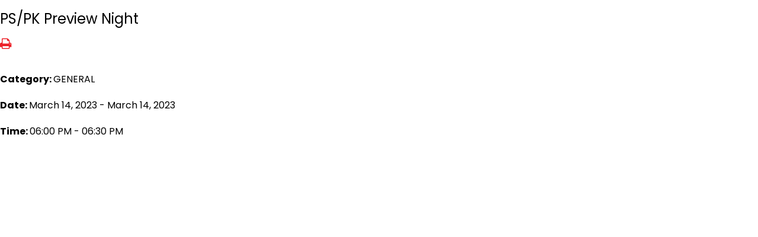

--- FILE ---
content_type: text/html;charset=UTF-8
request_url: https://www.lafayettechristian.org/pro/responsive/tools/includes/events/single_event_print.cfm?eventid=2732&detailid=436321&event_type=renweb&memberid=3059
body_size: 1635
content:



<!DOCTYPE html>
<head>
<meta charset="utf-8">
<meta name="viewport" content="width=device-width,user-scalable=no,initial-scale=1.0,minimum-scale=1.0,maximum-scale=1.0">


<link href="https://www.lafayettechristian.org/pro/responsive/css/global.css?v=20241007065900" rel="stylesheet" type="text/css" />  



<link href="https://www.lafayettechristian.org/css.css?v=8" rel="stylesheet" type="text/css" />


	<link href="https://www.lafayettechristian.org/implementation_colors.css?v=8" rel="stylesheet" type="text/css"  />


<link href="https://www.lafayettechristian.org/css_menu.css?v=8" rel="stylesheet" type="text/css" />




<link rel="stylesheet" href="//maxcdn.bootstrapcdn.com/font-awesome/4.3.0/css/font-awesome.min.css">
<link rel="stylesheet" href="https://www.lafayettechristian.org/pro/responsive/css/dis-font/styles.css?v=8" />



<title>PS&#x2f;PK Preview Night - Print View</title>


<style type="text/css">
body#print_view{margin:0px;background:#ffffff;color:#000000; max-width:980px; }
#print_view .tool_headline1 {color:#000000}
#print_view p {color:#000000}
</style>


<body id="print_view">
	<div class="event_top">
    	
    	<div class="event_header">
        	<div class="tool_headline1">PS&#x2f;PK Preview Night</div>
            <div class="icon_row">
            	<a href="javascript:window.print();" title="Print"><span class="fa fa-print"></span></a>
                             
            </div>
            <div class="event_data">
            	<p><span>Category: </span>GENERAL</p>
                <p><span>Date: </span> March 14, 2023 - March 14, 2023</p>
                
                	<p><span>Time: </span> 06:00 PM - 06:30 PM</p>
                
            </div>
            
        </div>
        <div class="event_text">
        	
        </div>
        
    </div>   
</body> 

--- FILE ---
content_type: text/css
request_url: https://www.lafayettechristian.org/css.css?v=8
body_size: 36341
content:
/* Main Stylsheet for Cliff Valley Signature Theme
SchoolSite/Faithwebsites
*/

/** Fonts **/
@import url('https://fonts.googleapis.com/css?family=Poppins:400,600,700&display=swap');

/* Font Family CSS

	font-family: 'Poppins', sans-serif;

*/

/* Base Font Size (used for find rems)
	16px
*/

html, body{ margin: 0; padding: 0; overflow-x: hidden; overflow-y: auto;}
html{ font-size: 100%; font-family: 'Poppins', sans-serif;}

html.open_nav{ overflow: hidden;}

/** Color Variables **/
:root {
  --main-dark-color: #333333;
  --main-light-color: #ffffff;
}

/* Main Headings Styles */
h1,h2,h3,h4,h5,h6{ margin: 1rem 0 1rem 0; padding: 0; font-weight: 700;}

h1{ color: #333; color: var(--main-dark-color); font-size: 3.125rem; line-height: 128%;}
h2{ color: #333; color: var(--main-dark-color); font-size: 2.25rem; line-height: 128%;}
h3, .tool_headline1{ color: #333; color: var(--main-dark-color); font-size: 1.5rem; line-height: 133%;}
h4, .tool_headline2{ color: #333; color: var(--main-dark-color); font-size: 1.125rem; line-height: 144%;}
h5{ color: #ec2028; font-size: 0.875rem; line-height: 144%; text-transform: uppercase; letter-spacing: 0.125rem;}
h6{ color: #333; color: var(--main-dark-color); font-size: 0.875rem; line-height: 144%; text-transform: uppercase; letter-spacing: 0.125rem;}

p{ font-size: 1rem; line-height: 175%; padding: 0;}
p:not(#main_container p){ margin: 0;}
p.large{ font-size: 1.25rem; line-height: 170%;}
a{ color: #ec2028; font-weight: 600; text-decoration: none;}
p a{ color: #ec2028; font-weight: 600; text-decoration: underline; text-decoration-color: #C2C2C2; text-decoration-thickness: 2px;}
p a:hover{ text-decoration-color: #ec2028; transition: all 0.3s;}


/******** GENERAL ********/
.flex{ display: flex;}
.wrapper{ margin: 0 auto; max-width: 1170px; width: 89%;}

main{ padding: 11.875rem 0 0 0;}

svg{ vertical-align: middle;}

hr{ width: 200px; margin: 2.5rem auto 2.5rem 0; border: solid 2px #C2C2C2;}

/* Styled Button */
.button{ font-size: 0.875rem; color: #000;  letter-spacing: 2px; text-transform: uppercase; background: #C2C2C2;  padding: 1rem 2rem; width: 15.625rem; max-width: calc(100% - 4rem); transition: all 0.3s; margin-top: 2rem; border-radius: 25px; position: relative; display: inline-block; text-decoration: none !important;}
.button:hover, .button:active, .button:focus{ text-decoration: none !important;}

.color2_light .button{ color: #333; color: var(--main-dark-color);} /** 10-27-21 **/
.color2_dark .button{ color: #fff; color: var(--main-light-color);} /** 10-27-21 **/

.button.alt{ color: #fff; background: #ec2028;}
.color1.light .button.alt{ color: var(--main-dark-color);} /** 10-27-21 **/
.color1.dark .button.alt{ color: var(--main-light-color);} /** 10-27-21 **/

.button_content{ display: flex; justify-content: center; width: 100%; align-items: center; transition: all 0.2s; margin: 0 auto; line-height: 100%;}

.button_text{ white-space: nowrap;}

.button_spacer{ content:""; display: inline-block; width: 100%; transition: all 0.2s;}
.button:hover .button_spacer{ width: 0.75rem;}

.color2_light .button_arrow svg, .color2_light .button_arrow svg *{ fill: var(--main-dark-color) !important;} /** 10-27-21 **/
.color2_dark .button_arrow svg, .color2_dark .button_arrow svg *{ fill: var(--main-light-color) !important;} /** 10-27-21 **/

.color1.dark .button.alt .button_arrow svg, .color1.dark .button.alt .button_arrow svg *{ fill: var(--main-light-color) !important;} /** 10-27-21 **/
.color1.light .button.alt .button_arrow svg, .color1.light .button.alt .button_arrow svg *{ fill: var(--main-dark-color) !important;} /** 10-27-21 **/

.button_arrow svg, .button_arrow svg *{ fill: #000000 !important;}
.button.alt .button_arrow svg, .button.alt .button_arrow svg *{ fill: #fff !important;}

.link_arrow svg, .link_arrow svg *{ fill: #ec2028 !important;}

/* Tool Head */
h3.toolhead{ margin-bottom: 1.25rem;}

/*block quote */
blockquote{ background: rgba(226,224,229,0.35); padding: 2rem 1.5rem; margin: 2rem 1rem;}

/******** HEADER *********/
header{ position: fixed; padding: 0; margin: 0; top: 0; left: 0; width: 100%; z-index: 999;}

.header_wrapper{ display: flex; width: 94%; margin: 0 auto;}

.header_top{ height: 3.125rem; background: #3A3B47;}
.header_top > .header_wrapper{ justify-content: flex-end; align-items: center; height: 100%;}

.mobile_utility{ display: none;}

/* search */
.search_container{ overflow: hidden; display: flex; align-items: center; height: 100%; position: relative;}
.search_container .search_button{ position: relative; padding: 0 1rem 0 0.5rem; background: #3A3B47; z-index: 1; cursor: pointer; display: flex; height: 100%; align-items: center;}
.search_container .search_button svg, .search_container .search_button svg *{ fill: #fff !important;}
.search_form_container{ position: absolute; height: 100%; width: 200px; background: #fff; right: 0; top: 0; transform: translateX(100%); z-index: 0; transition: all 0.3s; display: flex; align-items: center; opacity: 0;}
.search_form_container form{ border: none; padding: 0 0 0 1rem; margin: 0; font-size: 1rem;}
.search_form_container form fieldset{ padding: 0; margin: 0; border: none;}
.search_form_container legend{ display: none;}
.search_form_container form input{ background: #fff; border: none; appearance: none; font-family: 'Poppins', sans-serif; padding: 5px;}
.search_form_container form ::placeholder{ color: #757575; font-family: 'Poppins', sans-serif;}
.search_form_container button{ font-size: 0; border: none; background: #fff; display: flex; height: 100%; align-items: center; padding: 0 1rem;}
.search_form_container button svg, .search_form_container button svg *{ fill: #3A3B47 !important;}

.search_button span svg{ vertical-align: middle;}

.search_button span svg, .search_button span svg *{ fill: var(--main-light-color) !important;} /** 10-27-21 **/

.close_search{ display: none;}

.search_container.active{ overflow: visible;}
.search_container.active .search_form_container{ transform: translateX(-5.5rem); opacity: 1;}

.search_container.active .open_search{ display: none;}
.search_container.active .close_search { display: block; }

/* header utility nav */
.header_utility_nav{ display: flex; align-items: center; height: 100%; background: #3A3B47; position: relative; z-index: 2;}
.header_utility_nav ul{ margin: 0; padding: 0; list-style: none; display: flex;}
.header_utility_nav ul li{ position: relative; margin: 0 0.5rem;}
.header_utility_nav ul a{ color: #fff; display: block; text-transform: uppercase; font-size: 0.75rem; letter-spacing: 0.125rem; transition: all 0.3s;}
.header_utility_nav ul li:hover::after{ content:""; position: absolute; bottom: -4.12px; width: 100%; background:#C2C2C2; height: 2.12px;}

/* header bottom row */
.header_bottom{ background: #fff; height: 8.75rem;}
.header_bottom > .header_wrapper{ justify-content: space-between; align-items: center; height: 100%;}
.logo a{ font-size: 0;}
.logo img{ max-width: 250px; max-height: 100px;} /* 9-30-21 */

.header_right{ align-items: center;}

.header_button{ font-size: 0.875rem; color: #000;  text-transform: uppercase; white-space: nowrap; letter-spacing: 0.125rem; font-weight: 700; background: #C2C2C2; border-radius: 25px; padding: 1rem 2rem; margin-left: 1rem; transition: all 0.3s;}
.header_button:hover{ background: #ec2028; color: #fff;}

.color2_light .header_button{ color: #333; color: var(--main-dark-color);} /** 10-27-21 **/
.color2_dark .header_button{ color: #fff; color: var(--main-light-color);} /** 10-27-21 **/

.color1_light .header_button:hover{ color: #333; color: var(--main-dark-color);} /** 10-27-21 **/
.color1_dark .header_button:hover{ color: #fff; color: var(--main-light-color);} /** 10-27-21 **/

/******** FOOTER ********/

footer{ background: #3A3B47;}
footer.has_cta{ margin-top: 9.25rem;}

/* Footer CTA */
.footer_cta{ max-width: 1170px; width: 89%; margin: 0 auto; background: #fff; border-radius: 0 50px 0 50px; box-shadow: 0 10px 30px rgba(48,48,46,0.25); transform: translateY(-3rem);}

.footer_cta_content{ padding: 4.375rem; display: flex; justify-content: space-between; align-items: center;}
.footer_cta_content.centered{ justify-content: center;}
.footer_cta_text{ width: calc(90% - 250px); margin-right: 9%;}
.footer_cta_content.centered .footer_cta_text{ width: 100%; margin-right: 0; text-align: center;}
.footer_cta_text p{ color: #757575; margin-top: 1rem;}

.cta_button_container .button{ margin-top: 0;}
.cta_button_container:last-child{ margin-top: 2rem;}

/** Footer Content **/
.footer_top{ padding: 5.3125rem 0;}
footer.has_cta .footer_top{ padding: 0 0 5.3125rem 0;}
.footer_top > .wrapper{ display: flex; justify-content: space-between;}

.footer_left{ display: flex; width: 100%;}

.footer_left .footer_col:first-child{ padding-right: 20%;}

.footer_logo{ max-width: 120px;}
.footer_logo img{ display: block; max-width: 100%; height: auto; max-height: 200px}
.footer_logo.text_logo{ max-width: 100%;}
h3.footer_text_logo{ color: #fff;}

.footer_logo + address, .footer_logo + .phone, .footer_logo + .email{ margin-top: 1rem;}

footer address, footer .phone, footer .email{ color: #fff; font-size: 1rem; font-style: normal; line-height: 187%; }
footer .address_line{ display: block;}

footer address a,footer .phone a, footer .email a{ color: #fff; font-weight: 400;}
footer address a:hover,footer .phone a:hover, footer .email a:hover{ text-decoration:underline; text-decoration-color: #C2C2C2; transition: all 0.3s; font-weight: 600; text-decoration-thickness: 2px;}

footer span.contact_label{ font-weight: 600;}
footer.color2_light span.contact_label{ color: #FFC64D;} /** 10-27-21 **/
footer.color2_dark span.contact_label{ color: #fff; color: var(--main-light-color);} /** 10-27-21 **/

.footer_col_title{ color: rgba(255,255,255, 0.55); margin-bottom: 1.25rem; white-space: nowrap;}
.footer_col_title::after{ content:""; background: #C2C2C2; display: block; margin-top: 1.25rem; width: 4.6875rem; height: 4px;}

.footer_util{ list-style: none; margin: 0; padding: 0;}
.footer_util li{ padding: 0.25rem 0;}
.footer_util li a{ color: #fff; font-size: 1rem; font-weight: 400;}
.footer_util li a:hover{ text-decoration:underline; text-decoration-color: #C2C2C2; transition: all 0.3s; font-weight: 600; text-decoration-thickness: 2px;}

/* footer social */
.footer_social_icons{ display: flex; align-items: center;}
.footer_social_icons a{ font-size: 0; margin: 0 0.75rem;}
.footer_social_icons svg{ height: 20px; width: auto;}
.footer_social_icons svg, .footer_social_icons svg *{ fill: #fff !important;}
.footer_social_icons a:hover svg, .footer_social_icons a:hover svg *{ fill: #C2C2C2 !important; transition: all 0.3s;}

.footer_bottom{ padding-bottom: 4rem;}
.footer_bottom .flex{ justify-content: space-between; }

p.copyright{ font-size: 0.875rem; text-transform: uppercase; letter-spacing: 2px; color: rgba(255,255,255,0.55); font-weight: 700; line-height: 143%;}

a.credit{ opacity: 0.25;}
a.credit:hover{ opacity: 0.9; transition: all 0.3s;}

.footer_statement_container{ padding: 1rem 0 0 0; text-align: center;}
p.footer_statement{ font-size: 0.875rem; color: rgba(255,255,255,0.55); line-height: 143%; margin: 0;}
a.footer_statement{ font-size: 0.875rem; color: rgba(255,255,255,0.55); line-height: 143%; margin: 0;}

/** Accreditation Logos **/
.accreditation{ margin-top: 3rem;}
.accreditation .accred_item{ margin: 0 0.5rem;}
.accreditation .accred_item:first-child{ margin-left:0;}
.accreditation .accred_item:last-child{ margin-right: 0;}
.accreditation .accred_item img{ display: block; max-height: 50px; width: auto;}

.has_accred_logos{ text-align: right;}
.has_accred_logos .footer_col_title::after{ margin: 1.25rem 0 0 auto;}
.has_accred_logos .footer_social_icons{ justify-content: flex-end;}

.credit img{ max-height: 40px;}

/******** INSIDE PAGES ********/

/* Inside General */
.detail_textgraphic img{ border-radius: 50px 0 50px 0;}


/** Banner Area **/
.banner{ background: rgba(226,224,229,0.35); position: relative; margin-bottom: 5rem;}
.banner.has_photo{ margin-bottom: 8.125rem;}

.banner > .wrapper{ display: flex; align-items: center; position: relative; padding: 7.8125rem 0;}

.page_meta{ display: flex; flex-direction: column; justify-content: center;}
.banner.has_photo .page_meta{ width: 40%; min-height: 140px;}

.banner_photo_container{ overflow: hidden; border-radius: 0 50px 0 50px; box-shadow: 0 10px 30px rgba(48,48,46,0.25); width: 54%; height: 92%; position: absolute; right: 0; bottom:0; transform: translateX(15%) translateY(50px);}
.banner_photo_container img{ display: block; width: 100%; height: 100%; object-fit: cover;}

.standalone_page .banner .wrapper{ padding: 0 !important;} /** added on 11-10-21 by WA **/

/** Inside Layout **/
#main_container > .wrapper{ display: flex; justify-content: space-between;}

.middle_column, .right_column{}

.middle_column{ width: 100%;}
.middle_column.with_right, .middle_column.with_both{ width: calc(89% - 270px); margin-right: 11%;}

.right_column{ width: 270px;}

/** Inside Nav **/
#menu ul{ list-style: none; margin: 0; padding: 0;}
#menu ul li{ position: relative;}
#menu ul li a{ margin: 1rem 0; position: relative; display: inline-block;}

/* level 1 items */
#menu > ul > li > a{ font-size: 1.25rem; color: #333; color: var(--main-dark-color); font-weight: 600; line-height: 130%;}
#menu > ul > li > a:hover{ color: #C2C2C2; transition: all 0.3s;}

.inside_nav_toggle{ position: absolute; right: 0; top: 1rem; cursor: pointer;}
.inside_nav_toggle.close{ display: none;}

.open .inside_nav_toggle.close{ display: block;}
.open .inside_nav_toggle.open{ display: none;}

/* level 2 items */
#menu > ul > li > ul{ display: none;}

#menu ul li ul li{ padding-left: 1rem;}
#menu ul li ul li a{ font-size: 1rem; color: #757575; font-weight: 400; margin: 0 0 0.75rem 0}
#menu ul li ul li a:hover{ color: #ec2028; transition: all 0.3s; text-decoration:underline; text-decoration-color: #C2C2C2; text-decoration-thickness: 2px;}

/* level 3 items */
#menu ul li ul li ul li{ padding-left: 1rem;}

/*****INSIDE PAGE TOOLS****/
.detail_minical .calendar_form .month_header,
.detail_minical .calendar_options,
.calendar_grid .calendar_grid_headings,
.detail_minical .calendar_grid td,
.calendar_nav,
.calendar_options,
.calendar_grid_day,
.calendar_list_title,
.calendar_list_date,
.slideshow_caption,
.number_pager,
.cycle_overlay,
.post-activity,
.form-item,
.form-label,
.color-button,
.responsive-form input[type="file"],
.responsive-form input, .responsive-form textarea, .responsive-form select,
.news-rss,
.blog_title_all,
.blogtags,
.scrip-writein-row,
.scrip-vendor-name,
.scrip-add-cart-amount,
.scrip-add-cart-qty,
.signup-date,
.grouping-heading,
.login-menu,
.blog-row-header,
.blog-results-row,
.post-nav-left,
.blogattachment,
.header,
.dir-head-link,
.dir-head-back,
.dir-name,
.collapse-btn,
.expandme,
.group-details strong,
.back-to-top,
.profile,
.detail_profiles .staff_header .search_box input[type="text"],
.detail_profiles .popup_box .profile-name,
.detail_profiles .popup_box .profile-title,
.profile-contact,
.detail_profiles .profile-short,
.overlay_details span{font-family: 'Poppins', sans-serif;}

/******** HOME PAGE ********/

/** General Home Page Styles **/

.home_page p{ margin: 0; padding: 0;}

.heading_row{ justify-content: space-between; align-items: center; margin-bottom: 3rem;}
.heading_row.no_title{ justify-content: flex-end;}
.section_button{ margin-top: 0; max-width: 250px; width: 100%;}
.section_button.mobile_only{ display: none !important;}

/** Hero Section **/

/* hero slideshow */
.hero_slideshow_container *:focus{ outline: none !important;}

.hero_slideshow_container{ width: 100%; position: relative;}

.hero_slideshow .slick-list{ padding-bottom: 48px;}

.hero_slideshow .slide{ width: 100%; height: 35.29411764705882vw;}
.hero_slideshow .slide .slide_content{ width: 100%;}
.hero_slideshow .slide .slide_content::after{ content:""; position: absolute; background: #ec2028; height: 32.35294117647059vw; z-index: 0; width: 100%; left: 0; top: 0;}

.hero_slideshow .slide_left{ width: 57%; align-items: center; /* background: #ec2028; */ position: relative; z-index: 1; min-height: 32.35294117647059vw; justify-content: center;}
.slide_text{ margin: 0; padding: 0; padding: 0 14% 0 28%; width: 58%;}
.slide_text h2.hero_title{ color: #fff; font-size: 3.125rem; line-height: 128%;}

.color1_light .slide_text h2.hero_title{ color: #333; color: var(--main-dark-color);} /** 10-27-21 **/
.color1_dark .slide_text h2.hero_title{ color: #fff; color: var(--main-light-color);} /** 10-27-21 **/

/* .slide_text h2.hero_title em{ font-style: normal; color: #FFC64D;} */ /** 10-27-21 **/
.slide_text p{ margin: 0; padding: 2rem 0 0 0; font-size: 1.25rem; line-height: 170%; color: #ffffff;}

.color1_light .slide_text p{ color: #333; color: var(--main-dark-color);} /** 10-27-21 **/
.color1_dark .slide_text p{ color: #fff; color: var(--main-light-color);} /** 10-27-21 **/

.color1_light .hero_button{ color: #333; color: var(--main-dark-color);} /** 10-27-21 **/

.color1_dark .hero_button{ background: #FFC64D; color: #333; color: var(--main-dark-color);} /** 10-27-21 **/
.color1_light .hero_button{ background: #333; background: var(--main-dark-color); color: #fff; color: var(--main-light-color);} /** 10-27-21 **/

.color1_light .hero_button .button_arrow svg, .color1_light .hero_button .button_arrow svg *{ fill: var(--main-light-color) !important;} /** 10-27-21 **/
.color1_dark .hero_button .button_arrow svg, .color1_dark .hero_button .button_arrow svg *{ fill: var(--main-dark-color) !important;} /** 10-27-21 **/

.hero_slideshow .slide_right{ width: 43%; position: absolute; right: 0; top: 0; bottom: 0; height: 100%; z-index: 2; overflow: hidden; border-radius: 0 0 0 50px; box-shadow: 0 15px 30px rgba(48,46,46, 0.3);}
.hero_slideshow .slide_right img{ object-fit: cover; width: 100%; height: 100%;}

/* hero arrows */
.hero_arrows{ position: absolute; left: 57%; top: calc(50% - 2.94117647058823vw); transform: translateX(-50%) translateY(-50%); display: flex; flex-direction: column;}
.hero_arrow{ background: #ec2028; border: solid 2px #fff; display: flex; align-items: center; justify-content: center; border-radius: 50%; width: 3.125rem; height: 3.125rem; box-shadow: 0 0 20px rgba(255,198,77, 0.4); cursor: pointer; transition: all 0.3s;}
.hero_arrow:hover{ background: #C2C2C2;}
.hero_arrow:hover svg, .hero_arrow:hover svg *{ fill: #3A3B47 !important;}
.hero_arrow:first-child{ margin-bottom: 1.5rem;}

.color1_dark .hero_arrow svg, .color1_dark .hero_arrow svg *{ fill: var(--main-light-color) !important;} /** 10-27-21 **/
.color1_light .hero_arrow svg, .color1_light .hero_arrow svg *{ fill: var(--main-dark-color) !important;} /** 10-27-21 **/

.color2_dark .hero_arrow:hover svg, .color2_dark .hero_arrow:hover svg *{ fill: var(--main-light-color) !important;} /** 10-27-21 **/
.color2_light .hero_arrow:hover svg, .color2_light .hero_arrow:hover svg *{ fill: var(--main-dark-color) !important;} /** 10-27-21 **/


/** Mission Statement Section **/
.mission{ padding: 2rem 0 6.25rem 0;}

.mission_wrapper{ width: 74%;}

.mission p{ padding-top: 1rem; color: #757575;}


/** Info Section **/
.info{ position: relative; width: 100%; padding: 6.25rem 0 0; z-index: 1; margin-bottom: 6.25rem;}

.info.has_boxes{ padding-bottom: 16.75rem; margin-bottom: 0;}

/* info section background */
.info_bg{ position: absolute; width: 100%; height: 100%; top: 0; left: 0; overflow: hidden; z-index: 1;}
.info_bg img{ display: block; width: 100%; height: 100%; object-fit: cover;}

.info .section_overlay{ position: absolute; width: 100%; height: 100%; z-index: 2; top: 0; left: 0; background-color: rgba(0,0,0,0.75);}

.info_top, .info_bottom{ position: relative; z-index: 3; display: flex;}

.info_top{ justify-content: space-between; align-items: center; padding-bottom: 2.1875rem;}
.info_top.centered{ justify-content: center;}

/** stats **/
.stats_container{ width: 47%; display: flex; flex-flow: wrap;}
.stat_item{ width: calc(50% - 3rem); padding: 0 1.5rem 4.0625rem; text-align: center;}
.stat_item img{ max-height: 50px !important; max-width: 100%;}
.color2_light .stats_title{ color: #FFC64D;} /** 10-27-21 **/
.color2_dark .stats_title{ color: #ffffff;} /** 10-27-21 **/
.stat_desc{ color: #fff;}
.stat_item h2 {color: #ec2028;}

/* stats - full width */
.stats_container.full{ width: 100%;}
.stats_container.full .stat_item{ width: calc(25% - 3rem);}

/** info blurb and buttons **/
.info_blurb_container{ width: 47%; padding-bottom: 4.0625rem;}
.info_blurb_container h2{ color: #fff;}
.info_blurb_container p{ color: #fff; padding-top: 1rem;}

.info_blurb_buttons_container{ display: flex; justify-content: space-between;}
.info_blurb_buttons_container .info_button_item{ width: 48%;}
.info_blurb_buttons_container .info_button_item .button{ width: calc(100% - 4rem);}

.color1_dark .info_blurb_buttons_container .info_button_item:last-child .button{ color: #fff; background: #325DA4;} /** 10-27-21 **/
.color1_dark .info_blurb_buttons_container .info_button_item:last-child .button_arrow svg, .color1_dark .info_blurb_buttons_container .info_button_item:last-child .button_arrow svg *{ fill: #fff !important;} /** 10-27-21 **/

.color1_light .info_blurb_buttons_container .info_button_item:last-child .button{ color: #var(--main-dark-color); background: #efefef;} /** 10-27-21 **/
.color1_light .info_blurb_buttons_container .info_button_item:last-child .button_arrow svg, .color1_light .info_blurb_buttons_container .info_button_item:last-child .button_arrow svg *{ fill: var(--main-dark-color) !important;} /** 10-27-21 **/

.info_blurb_buttons_container .info_button_item:last-child .button{ color: #fff; background: #ec2028;}
.info_blurb_buttons_container .info_button_item:last-child .button_arrow svg, .info_blurb_buttons_container .info_button_item:last-child .button_arrow svg *{ fill: #fff !important;}

/* info blurb - full width */
.info_blurb_container.full{ width: 100%; text-align: center;}
.info_blurb_container.full .info_blurb_buttons_container{ justify-content: center;}
.info_blurb_container.full .info_blurb_buttons_container .info_button_item{ max-width: 250px; margin: 0 1rem;}

/** info boxes **/
.info_boxes_section{ margin-top: -16.75rem; position: relative; z-index: 2; margin-bottom: 5.625rem;}
.info_boxes_section.no_info_top{ margin-top: 0; padding: 6.25rem 0;}

.info_boxes_section .section_overlay{ position: absolute; width: 100%; height: 100%; z-index: 2; top: 0; left: 0; background-color: rgba(0,0,0,0.75);}

.info_boxes_container{ display: flex; justify-content: space-around; position: relative; z-index: 2;}
.info_box_item{ width: calc(33.3333333% - 1.25rem); background: #fff; box-shadow: 0 10px 30px rgba(48,48,46,0.25);}
.info_box_item:first-child{ border-radius: 0 0 0 50px;}
.info_box_item:last-child{ border-radius: 0 50px 0 0;}
.info_box_content{ padding: 3rem 2rem; text-align: center;}

.info_box_content p{ color: #757575; padding-top: 1.25rem;}

.info_box_content .info_box_link{ margin-top: 2rem; display: inline-block; transition: all 0.3s;}
.info_box_content .info_box_link::after{ content:""; height: 2px; width: 100%; display: block; background: #C2C2C2; margin-top: 3px; transition: all 0.3s;}
.info_box_content .info_box_link:hover::after{ background: #ec2028;}

.info_box_content .link_arrow{ padding-left: 5px;}


/** Blog Section **/
.blog_section{ margin-bottom: 6.25rem;}

.blog_feed_container{ display: flex; justify-content: space-between;}
.blog_col{ width: 31.62393162393162%;}
.blog_col.left{ width: 65.81196581196581%;}

.blog_col.right{ display: flex; flex-direction: column; justify-content: space-between;}

.home_blog_post{ background: #fff; box-shadow: 0 10px 30px rgba(48,48,46,0.25); overflow: hidden;}
.blog_col.right .home_blog_post{ height: calc( 50% - 1rem);}
.blog_col.right .home_blog_post:first-child{ border-radius: 0 50px 0 0;}
.blog_col.left .home_blog_post{ border-radius: 0 0 0 50px; height: 100%;}

.blog_date{ background: #ec2028; font-size: 0.875rem; text-transform: uppercase; letter-spacing: 2px; padding: 10px 1rem; font-weight: 700; color: #ffffff;}

.color1_dark .blog_date{ color: #fff; color: var(--main-light-color);} /** 10-27-21 **/
.color1_light .blog_date{ color: #fff; color: var(--main-light-color);} /** 10-27-21 **/

.blog_image{ width: 100%; height: 310px; overflow: hidden; }
.blog_image img{ display: block; object-fit: cover; width: 100%; height: 100%;}

.blog_content{ padding: 2rem 2rem 3rem;}
h3.blog_title, h3.blog_title a{ color: #3A3B47;}
h3.blog_title a:hover{ color: #ec2028; transition: all 0.3s;}
p.home_blog_text{ color: #757575; padding: 1rem 0 0 0; }

.blog_link{ margin-top: 2rem; display: inline-block; transition: all 0.3s;}
.blog_link::after{ content:""; height: 2px; width: 100%; display: block; background: #C2C2C2; margin-top: 3px; transition: all 0.3s;}
.blog_link:hover::after{ background: #ec2028;}

.blog_link .link_arrow{ padding-left: 5px;}


/** Events Section **/
.events_section{ position: relative; padding: 6.25rem 0;}
.events_section .section_bg{ position: absolute; z-index: 1; width: 100%; height: 100%; overflow: hidden; top: 0; left: 0;}
.events_section .section_bg img{ display: block; width: 100%; height: 100%; object-fit: cover; filter: grayscale(100%);}
.events_section .section_overlay{ position: absolute; z-index: 2; width: 100%; height: 100%; top: 0; left: 0; background: rgba(236,32,40,0.9);}

.events_section .wrapper{ position: relative; z-index: 3;}

.events_section h2.section_title{ color: #fff;}

.events_container .slick-track{ padding: 50px 0;}

.event_content{ background: #fff; width: calc(100% - 92px); padding: 4.6875rem 30px 3rem; box-shadow: 0 10px 30px rgba(48,48,46,0.25); text-align: center; margin: 0 auto; position: relative;}

.event_content .date{ width: 6.25rem; height: 6.25rem; display: flex; align-items: center; justify-content: center; position: absolute; top: 0; left: 50%; transform: translateX(-50%) translateY(-50%); border-radius: 50%; background: #C2C2C2; text-align: center; flex-direction: column; color: #000000;}

.event_content .date .day_num{ font-size: 1.875rem; font-weight: 700; line-height: 100%;}
.event_content .date .day_mon{ text-transform: uppercase; font-size: 0.875rem; font-weight: 700; letter-spacing: 2px; line-height: 100%; padding-top: 8px;}

/* Date colors */
.color2_light .event_content .date, .color2_light .event_content .date .day_mon{ color: #333; color: var(--main-dark-color);} /** 10-27-21 **/
.color2_dark .event_content .date, .color2_dark .event_content .date .day_mon{ color: #fff; color: var(--main-light-color);} /** 10-27-21 **/

h4.event_title, h4.event_title a{ font-weight: 700; }
h4.event_title a:hover{ color: #333; color: var(--main-dark-color); transition: all 0.3s;}

.event_content p.time{ color: #757575; padding-top: 0.5rem;}


/*************** TOOL OVERRIDES ***************/

/**column tools**/

.multi-column-wrapper{ display: inline-block;/* font-size: 0;*/ vertical-align: top;}
.multi-column-wrapper.maxcols-2{ width: calc(50% - 5px);}
.multi-column-wrapper.maxcols-3{ width: calc(33.3333333333% - 5px);}
.multi-column-wrapper.maxcols-4{ width: calc(25% - 5px);}

.multi-column{ float: none; width: auto !important; margin: 0 !important; padding: 1rem !important;}

@media all and (max-width: 960px){
	.multi-column-wrapper.maxcols-4{ width: calc(50% - 5px);}
}

@media all and (max-width: 640px){
	.multi-column-wrapper{ width: 100% !important;}
}

.right_per_detail.detail_minical{ font-size: 0.875rem;}

.calendar_tooltip_desc{ word-break: break-word;}

.staff_sec .sort_box .sortby-select a {color: #ffffff;}
.staff_sec .sort_box .sortby-select a:hover {text-decoration: underline!important;}

.detail_profiles .staff_header .profile ul li a {color: #ffffff;}
.detail_profiles .staff_header .profile ul li a:hover {text-decoration: underline!important;}



/******************** MEDIA QUERIES **********************/

@media all and (max-width: 1600px){
	/* hero */
	.slide_text{ padding: 0 7% 0 14%; width: 79%;}
	.slide_text p{ padding: 1.5rem 0 0 0; line-height: 150%;}
	.hero_button{ margin-top: 1.5rem;}
}

@media all and (max-width: 1400px){
	/* Banner area */
	.banner_photo_container{ transform: translateX(0) translateY(25px); height: 80%;}
}
	
@media all and (max-width: 1280px){
	.header_button{ font-size: 0.75rem; margin-left: 0.75rem;}
	
	/* hero */
	.slide_text h2.hero_title{ font-size: 2.5rem;}
	.slide_text p{ font-size: 0.9rem; padding: 1rem 0 0 0; line-height: 130%;}
	.hero_button{ font-size: 0.8rem; margin-top: 1rem;}
}

@media all and (max-width: 1170px){
	.logo img{ max-width: 150px;} /* 9-30-21 */
}

@media all and (max-width: 1024px){
	/* blog section */
	.blog_feed_container{ flex-direction: column;}
	.blog_col.left, .blog_col.right{ width: 100%;}
	.blog_col.left .home_blog_post{ height: auto; border-radius: 0 50px 0 0;}
	.blog_col.right{ flex-direction: row; margin-top: 1.5rem;}
	.blog_col.right .home_blog_post{ height: auto; width: calc( 50% - 1rem);}
	
	.logo img{ max-width: 130px;} /* 9-30-21 */
}

@media all and (max-width: 980px){
	/* hero */
	.hero_slideshow .slide_left{ width: 70%;}
	.hero_slideshow .slide_right{ width: 30%;}
	
	.hero_arrows{ left: 70%;}
	.hero_arrow{ width: 1.75rem; height: 1.75rem;}
	.hero_arrow:first-child{ margin-bottom: 0.75rem;}
	
	.slide_text{ padding: 0 5% 0 5.5vw; width: calc(95% - 5.5vw);}
	.slide_text h2.hero_title{ font-size: 2rem;}
	.slide_text p{ font-size: 0.85rem;}
	
	.logo img{ max-width: 200px;} /* 9-30-21 */
}

@media all and (max-width: 767px){
	

	/** Mobile Headings **/
	h1{ font-size: 2.125rem; }
	h2{ font-size: 1.5rem; line-height: 133%;}
	h3, .tool_headline1{ font-size: 1.25rem;}
	h4, .tool_headline2{ font-size: 1.125rem;}
	h5, h6{ font-size: 0.875rem;}
	
	/** Footer **/
	footer.has_cta{ margin-top: 3rem;}
	.footer_cta_content{ padding: 3rem 2rem; flex-direction: column; justify-content: center; text-align: center;}
	.footer_cta_text{ width: 100%; margin-right: 0;}
	.footer_cta_buttons_container{ width: 100%; text-align: center;}
	
	.footer_cta_text + .footer_cta_buttons_container{ margin-top: 2rem;}
	
	.footer_top > .wrapper, .footer_left{ flex-direction: column; justify-content: center;}
	.footer_left .footer_col:first-child{ padding-right: 0; margin-bottom: 2rem;}
	.footer_left{ margin-bottom: 2rem; text-align: center;}
	.fotoer_right, .footer_col{ text-align: center;}
	.footer_social_icons{ justify-content: center;}
	.footer_logo{ margin: 0 auto; max-width: 220px;} /* 9-30-21 */
	
	.footer_col_title::after{ margin: 1.25rem auto;}
	
	.footer_bottom .flex{ justify-content: center; flex-direction: column;}
	a.credit, p.copyright, p.footer_statement{ text-align: center;}
	a.credit{ margin-top: 1.5rem;}
	
	.footer_social_icons a{ margin: 0 1rem;}
	
	.footer_col_title{ margin-bottom: 1.5rem;}
	
	/* accreditation logos */
	.has_accred_logos .footer_col_title::after{ margin: 1.25rem auto 0;}
	.has_accred_logos .footer_social_icons{ justify-content: center;}
	.accreditation{ flex-flow: wrap;}
	.accreditation .accred_item{ margin: 1rem 0; width: 50%;}
	.accreditation .accred_item img{ margin: 0 auto;}
	
	/* Banner area */
	.banner.has_photo, .banner{ margin-bottom: 4rem;}
	
	.banner > .wrapper{ padding: 3rem 0 0; text-align: center; flex-direction: column;}
	.page_meta{ width: 100%; padding-bottom: 3rem; align-items: center; text-align: center;}
	.banner.has_photo .page_meta{ min-height: 0; width: 100%;}
	.page_meta .page_category{ padding-bottom: 1rem;}
	.banner_photo_container{ transform: translateX(0) translateY(0); height: auto; position: relative; width: 100%; right: auto; left: auto;}
	
	/** Inside Layout **/
	#main_container > .wrapper{ flex-direction: column;}
	.middle_column.with_right, .middle_column.with_both{ padding-right: 0; width: 100%;}
	.right_column{ width: 100%; margin-top: 2rem; padding-top: 2rem; border-top: 10px solid #3A3B47;}
	
	/** Home General **/
	.heading_row{ justify-content: center;}
	.section_button.desktop_only{ display: none !important;}
	.section_button.mobile_only{ display: block !important; max-width: 100%; width: calc(100% - 4rem); margin-top: 2rem;}
	
	/* hero */
	.slide_text h2.hero_title{ font-size: 1.5rem;}
	
	/* info top */
	.info{ margin-bottom: 3rem;}
	.info.has_boxes{ padding-bottom: 8.625rem;}
	
	.info_top{ flex-direction: column;}
	.stats_container, .info_blurb_container{ width: 100%;}
	.stat_item{ padding-bottom: 3.5rem;}
	.info_blurb_container{ padding-bottom: 0;}
	
	/* stats - full width */
	.stats_container.full .stat_item{ width: calc(50% - 3rem);}
	
	/* info boxes */
	.info_boxes_section{ margin-top: -8.625rem; margin-bottom: 3rem;}
	.info_boxes_section.no_info_top{ margin-top: 0;}
	
	.info_boxes_container{ flex-direction: column;}
	.info_box_item{ width: 100%; margin-bottom: 2rem;}
	.info_box_item:last-child{ margin-bottom: 0;}
	
	/** Blog section */
	.blog_section{ margin-bottom: 3rem;}
	.blog_col.right{ flex-direction: column; margin-top: 1rem;}
	.blog_col.right .home_blog_post{ width: 100%; height: auto;}
	.blog_col.right .home_blog_post:first-child{ margin-bottom: 1rem;}
	
	/* Events Section */
	.events_section{ padding: 3rem 0;}
	
}

/** mobile **/
@media all and (max-width: 640px) {
	main{ padding: 8.75rem 0 4rem 0;}
	
	.header_button{ display: none;}
	
	.mobile_utility{ list-style: none; margin: 0; padding: 2rem 5.5vw; background: #3A3B47; display: block; position: absolute; width: 100%; left: 0; bottom: 0;}
	.mobile_utility li{ padding: 0.75rem 0;}
	.mobile_utility li:first-child{ padding-top: 0;}
	.mobile_utility li:last-child{ padding-bottom: 0;}
	.mobile_utility li a{ color: #fff; display: block; text-transform: uppercase; font-size: 0.75rem; letter-spacing: 0.125rem; transition: all 0.3s;}
	
	/* hero */
	.hero_slideshow .slide{ height: auto;}
	
	.hero_slideshow .slide_left{ width: 100%; min-height: 250px; background: #ec2028; padding: 2.5rem 0 calc(2.5rem + 50px) 0;}
	.hero_slideshow .slide_right{ position: relative; width: 100%; height: auto; top: auto; bottom: auto; left: auto; border-radius: 0 50px 0 50px; margin-top: -50px;}
	
	.hero_slideshow .slide .slide_content::after{ display: none; }
	
	.slide_text{ padding: 0; text-align: center; margin: 0 auto; width: 89%;}
	
	.slide_text h2.hero_title{ font-size: 2.125rem; line-height: 128%;}
	.slide_text p{ font-size: 1rem; line-height: 175%;}
	.hero_button{ margin-top: 1.25rem;}
	
	.hero_arrows{ display: none;}
	
	/** Mission Statement Section **/
	.mission{ padding: 2rem 0 2rem 0;}
	.mission_wrapper{ width: 100%;}
	.mission p{ font-size: 1rem;}
	
	/** info top section **/
	.info_blurb_buttons_container{ flex-direction: column;}
	.info_blurb_buttons_container .info_button_item{ width: 100%;}
	.info_blurb_container.full .info_blurb_buttons_container .info_button_item{ max-width: 100%; margin: 0;}
	
	/** blog section **/
	.home_blog_text{ display: none;}
	.blog_col.right .home_blog_post:first-child{ border-radius: 0;}
	.blog_col.right .home_blog_post:last-child{ border-radius: 0 0 0 50px;}
	.blog_col.right .home_blog_post .blog_date{ display: none;}
	.blog_link{ margin-top: 1.25rem;}
	
	
	/* accreditation logos */
	.accreditation{ flex-direction: column; align-items: center;}
	.accreditation .accred_item{ width: 100%;}
	
}

/* SM 3.0 CSS */
.tool_content, #inside_nav { font-family: 'Poppins', sans-serif;}
.sm3_header_right .account_info a{ color: #fff; text-decoration: none; font-weight: normal;}
.sm3_content_building_area main{ padding-top: 3rem;}


/* BEGIN: for Profiles tool - back to top */
a[name^="detailid_"] {
    position: relative;
    top: -100px;
}
/* END: for Profiles tool - back to top */




